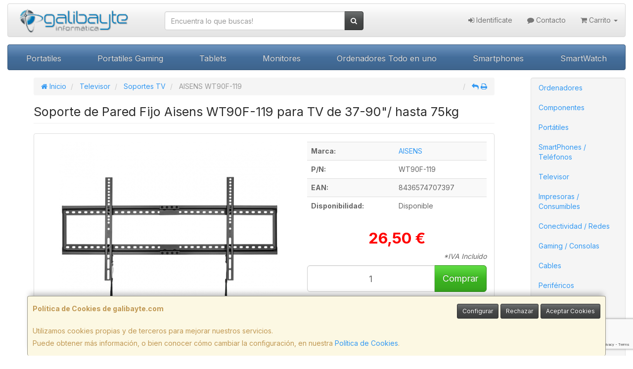

--- FILE ---
content_type: text/html; charset=utf-8
request_url: https://www.google.com/recaptcha/api2/anchor?ar=1&k=6LeSaFAeAAAAABOiZ8ncbUa9g1PdUjjxOOFOlM51&co=aHR0cHM6Ly93d3cuZ2FsaWJheXRlLmNvbTo0NDM.&hl=en&v=PoyoqOPhxBO7pBk68S4YbpHZ&size=invisible&anchor-ms=20000&execute-ms=30000&cb=q1k0dn8v5j2g
body_size: 49111
content:
<!DOCTYPE HTML><html dir="ltr" lang="en"><head><meta http-equiv="Content-Type" content="text/html; charset=UTF-8">
<meta http-equiv="X-UA-Compatible" content="IE=edge">
<title>reCAPTCHA</title>
<style type="text/css">
/* cyrillic-ext */
@font-face {
  font-family: 'Roboto';
  font-style: normal;
  font-weight: 400;
  font-stretch: 100%;
  src: url(//fonts.gstatic.com/s/roboto/v48/KFO7CnqEu92Fr1ME7kSn66aGLdTylUAMa3GUBHMdazTgWw.woff2) format('woff2');
  unicode-range: U+0460-052F, U+1C80-1C8A, U+20B4, U+2DE0-2DFF, U+A640-A69F, U+FE2E-FE2F;
}
/* cyrillic */
@font-face {
  font-family: 'Roboto';
  font-style: normal;
  font-weight: 400;
  font-stretch: 100%;
  src: url(//fonts.gstatic.com/s/roboto/v48/KFO7CnqEu92Fr1ME7kSn66aGLdTylUAMa3iUBHMdazTgWw.woff2) format('woff2');
  unicode-range: U+0301, U+0400-045F, U+0490-0491, U+04B0-04B1, U+2116;
}
/* greek-ext */
@font-face {
  font-family: 'Roboto';
  font-style: normal;
  font-weight: 400;
  font-stretch: 100%;
  src: url(//fonts.gstatic.com/s/roboto/v48/KFO7CnqEu92Fr1ME7kSn66aGLdTylUAMa3CUBHMdazTgWw.woff2) format('woff2');
  unicode-range: U+1F00-1FFF;
}
/* greek */
@font-face {
  font-family: 'Roboto';
  font-style: normal;
  font-weight: 400;
  font-stretch: 100%;
  src: url(//fonts.gstatic.com/s/roboto/v48/KFO7CnqEu92Fr1ME7kSn66aGLdTylUAMa3-UBHMdazTgWw.woff2) format('woff2');
  unicode-range: U+0370-0377, U+037A-037F, U+0384-038A, U+038C, U+038E-03A1, U+03A3-03FF;
}
/* math */
@font-face {
  font-family: 'Roboto';
  font-style: normal;
  font-weight: 400;
  font-stretch: 100%;
  src: url(//fonts.gstatic.com/s/roboto/v48/KFO7CnqEu92Fr1ME7kSn66aGLdTylUAMawCUBHMdazTgWw.woff2) format('woff2');
  unicode-range: U+0302-0303, U+0305, U+0307-0308, U+0310, U+0312, U+0315, U+031A, U+0326-0327, U+032C, U+032F-0330, U+0332-0333, U+0338, U+033A, U+0346, U+034D, U+0391-03A1, U+03A3-03A9, U+03B1-03C9, U+03D1, U+03D5-03D6, U+03F0-03F1, U+03F4-03F5, U+2016-2017, U+2034-2038, U+203C, U+2040, U+2043, U+2047, U+2050, U+2057, U+205F, U+2070-2071, U+2074-208E, U+2090-209C, U+20D0-20DC, U+20E1, U+20E5-20EF, U+2100-2112, U+2114-2115, U+2117-2121, U+2123-214F, U+2190, U+2192, U+2194-21AE, U+21B0-21E5, U+21F1-21F2, U+21F4-2211, U+2213-2214, U+2216-22FF, U+2308-230B, U+2310, U+2319, U+231C-2321, U+2336-237A, U+237C, U+2395, U+239B-23B7, U+23D0, U+23DC-23E1, U+2474-2475, U+25AF, U+25B3, U+25B7, U+25BD, U+25C1, U+25CA, U+25CC, U+25FB, U+266D-266F, U+27C0-27FF, U+2900-2AFF, U+2B0E-2B11, U+2B30-2B4C, U+2BFE, U+3030, U+FF5B, U+FF5D, U+1D400-1D7FF, U+1EE00-1EEFF;
}
/* symbols */
@font-face {
  font-family: 'Roboto';
  font-style: normal;
  font-weight: 400;
  font-stretch: 100%;
  src: url(//fonts.gstatic.com/s/roboto/v48/KFO7CnqEu92Fr1ME7kSn66aGLdTylUAMaxKUBHMdazTgWw.woff2) format('woff2');
  unicode-range: U+0001-000C, U+000E-001F, U+007F-009F, U+20DD-20E0, U+20E2-20E4, U+2150-218F, U+2190, U+2192, U+2194-2199, U+21AF, U+21E6-21F0, U+21F3, U+2218-2219, U+2299, U+22C4-22C6, U+2300-243F, U+2440-244A, U+2460-24FF, U+25A0-27BF, U+2800-28FF, U+2921-2922, U+2981, U+29BF, U+29EB, U+2B00-2BFF, U+4DC0-4DFF, U+FFF9-FFFB, U+10140-1018E, U+10190-1019C, U+101A0, U+101D0-101FD, U+102E0-102FB, U+10E60-10E7E, U+1D2C0-1D2D3, U+1D2E0-1D37F, U+1F000-1F0FF, U+1F100-1F1AD, U+1F1E6-1F1FF, U+1F30D-1F30F, U+1F315, U+1F31C, U+1F31E, U+1F320-1F32C, U+1F336, U+1F378, U+1F37D, U+1F382, U+1F393-1F39F, U+1F3A7-1F3A8, U+1F3AC-1F3AF, U+1F3C2, U+1F3C4-1F3C6, U+1F3CA-1F3CE, U+1F3D4-1F3E0, U+1F3ED, U+1F3F1-1F3F3, U+1F3F5-1F3F7, U+1F408, U+1F415, U+1F41F, U+1F426, U+1F43F, U+1F441-1F442, U+1F444, U+1F446-1F449, U+1F44C-1F44E, U+1F453, U+1F46A, U+1F47D, U+1F4A3, U+1F4B0, U+1F4B3, U+1F4B9, U+1F4BB, U+1F4BF, U+1F4C8-1F4CB, U+1F4D6, U+1F4DA, U+1F4DF, U+1F4E3-1F4E6, U+1F4EA-1F4ED, U+1F4F7, U+1F4F9-1F4FB, U+1F4FD-1F4FE, U+1F503, U+1F507-1F50B, U+1F50D, U+1F512-1F513, U+1F53E-1F54A, U+1F54F-1F5FA, U+1F610, U+1F650-1F67F, U+1F687, U+1F68D, U+1F691, U+1F694, U+1F698, U+1F6AD, U+1F6B2, U+1F6B9-1F6BA, U+1F6BC, U+1F6C6-1F6CF, U+1F6D3-1F6D7, U+1F6E0-1F6EA, U+1F6F0-1F6F3, U+1F6F7-1F6FC, U+1F700-1F7FF, U+1F800-1F80B, U+1F810-1F847, U+1F850-1F859, U+1F860-1F887, U+1F890-1F8AD, U+1F8B0-1F8BB, U+1F8C0-1F8C1, U+1F900-1F90B, U+1F93B, U+1F946, U+1F984, U+1F996, U+1F9E9, U+1FA00-1FA6F, U+1FA70-1FA7C, U+1FA80-1FA89, U+1FA8F-1FAC6, U+1FACE-1FADC, U+1FADF-1FAE9, U+1FAF0-1FAF8, U+1FB00-1FBFF;
}
/* vietnamese */
@font-face {
  font-family: 'Roboto';
  font-style: normal;
  font-weight: 400;
  font-stretch: 100%;
  src: url(//fonts.gstatic.com/s/roboto/v48/KFO7CnqEu92Fr1ME7kSn66aGLdTylUAMa3OUBHMdazTgWw.woff2) format('woff2');
  unicode-range: U+0102-0103, U+0110-0111, U+0128-0129, U+0168-0169, U+01A0-01A1, U+01AF-01B0, U+0300-0301, U+0303-0304, U+0308-0309, U+0323, U+0329, U+1EA0-1EF9, U+20AB;
}
/* latin-ext */
@font-face {
  font-family: 'Roboto';
  font-style: normal;
  font-weight: 400;
  font-stretch: 100%;
  src: url(//fonts.gstatic.com/s/roboto/v48/KFO7CnqEu92Fr1ME7kSn66aGLdTylUAMa3KUBHMdazTgWw.woff2) format('woff2');
  unicode-range: U+0100-02BA, U+02BD-02C5, U+02C7-02CC, U+02CE-02D7, U+02DD-02FF, U+0304, U+0308, U+0329, U+1D00-1DBF, U+1E00-1E9F, U+1EF2-1EFF, U+2020, U+20A0-20AB, U+20AD-20C0, U+2113, U+2C60-2C7F, U+A720-A7FF;
}
/* latin */
@font-face {
  font-family: 'Roboto';
  font-style: normal;
  font-weight: 400;
  font-stretch: 100%;
  src: url(//fonts.gstatic.com/s/roboto/v48/KFO7CnqEu92Fr1ME7kSn66aGLdTylUAMa3yUBHMdazQ.woff2) format('woff2');
  unicode-range: U+0000-00FF, U+0131, U+0152-0153, U+02BB-02BC, U+02C6, U+02DA, U+02DC, U+0304, U+0308, U+0329, U+2000-206F, U+20AC, U+2122, U+2191, U+2193, U+2212, U+2215, U+FEFF, U+FFFD;
}
/* cyrillic-ext */
@font-face {
  font-family: 'Roboto';
  font-style: normal;
  font-weight: 500;
  font-stretch: 100%;
  src: url(//fonts.gstatic.com/s/roboto/v48/KFO7CnqEu92Fr1ME7kSn66aGLdTylUAMa3GUBHMdazTgWw.woff2) format('woff2');
  unicode-range: U+0460-052F, U+1C80-1C8A, U+20B4, U+2DE0-2DFF, U+A640-A69F, U+FE2E-FE2F;
}
/* cyrillic */
@font-face {
  font-family: 'Roboto';
  font-style: normal;
  font-weight: 500;
  font-stretch: 100%;
  src: url(//fonts.gstatic.com/s/roboto/v48/KFO7CnqEu92Fr1ME7kSn66aGLdTylUAMa3iUBHMdazTgWw.woff2) format('woff2');
  unicode-range: U+0301, U+0400-045F, U+0490-0491, U+04B0-04B1, U+2116;
}
/* greek-ext */
@font-face {
  font-family: 'Roboto';
  font-style: normal;
  font-weight: 500;
  font-stretch: 100%;
  src: url(//fonts.gstatic.com/s/roboto/v48/KFO7CnqEu92Fr1ME7kSn66aGLdTylUAMa3CUBHMdazTgWw.woff2) format('woff2');
  unicode-range: U+1F00-1FFF;
}
/* greek */
@font-face {
  font-family: 'Roboto';
  font-style: normal;
  font-weight: 500;
  font-stretch: 100%;
  src: url(//fonts.gstatic.com/s/roboto/v48/KFO7CnqEu92Fr1ME7kSn66aGLdTylUAMa3-UBHMdazTgWw.woff2) format('woff2');
  unicode-range: U+0370-0377, U+037A-037F, U+0384-038A, U+038C, U+038E-03A1, U+03A3-03FF;
}
/* math */
@font-face {
  font-family: 'Roboto';
  font-style: normal;
  font-weight: 500;
  font-stretch: 100%;
  src: url(//fonts.gstatic.com/s/roboto/v48/KFO7CnqEu92Fr1ME7kSn66aGLdTylUAMawCUBHMdazTgWw.woff2) format('woff2');
  unicode-range: U+0302-0303, U+0305, U+0307-0308, U+0310, U+0312, U+0315, U+031A, U+0326-0327, U+032C, U+032F-0330, U+0332-0333, U+0338, U+033A, U+0346, U+034D, U+0391-03A1, U+03A3-03A9, U+03B1-03C9, U+03D1, U+03D5-03D6, U+03F0-03F1, U+03F4-03F5, U+2016-2017, U+2034-2038, U+203C, U+2040, U+2043, U+2047, U+2050, U+2057, U+205F, U+2070-2071, U+2074-208E, U+2090-209C, U+20D0-20DC, U+20E1, U+20E5-20EF, U+2100-2112, U+2114-2115, U+2117-2121, U+2123-214F, U+2190, U+2192, U+2194-21AE, U+21B0-21E5, U+21F1-21F2, U+21F4-2211, U+2213-2214, U+2216-22FF, U+2308-230B, U+2310, U+2319, U+231C-2321, U+2336-237A, U+237C, U+2395, U+239B-23B7, U+23D0, U+23DC-23E1, U+2474-2475, U+25AF, U+25B3, U+25B7, U+25BD, U+25C1, U+25CA, U+25CC, U+25FB, U+266D-266F, U+27C0-27FF, U+2900-2AFF, U+2B0E-2B11, U+2B30-2B4C, U+2BFE, U+3030, U+FF5B, U+FF5D, U+1D400-1D7FF, U+1EE00-1EEFF;
}
/* symbols */
@font-face {
  font-family: 'Roboto';
  font-style: normal;
  font-weight: 500;
  font-stretch: 100%;
  src: url(//fonts.gstatic.com/s/roboto/v48/KFO7CnqEu92Fr1ME7kSn66aGLdTylUAMaxKUBHMdazTgWw.woff2) format('woff2');
  unicode-range: U+0001-000C, U+000E-001F, U+007F-009F, U+20DD-20E0, U+20E2-20E4, U+2150-218F, U+2190, U+2192, U+2194-2199, U+21AF, U+21E6-21F0, U+21F3, U+2218-2219, U+2299, U+22C4-22C6, U+2300-243F, U+2440-244A, U+2460-24FF, U+25A0-27BF, U+2800-28FF, U+2921-2922, U+2981, U+29BF, U+29EB, U+2B00-2BFF, U+4DC0-4DFF, U+FFF9-FFFB, U+10140-1018E, U+10190-1019C, U+101A0, U+101D0-101FD, U+102E0-102FB, U+10E60-10E7E, U+1D2C0-1D2D3, U+1D2E0-1D37F, U+1F000-1F0FF, U+1F100-1F1AD, U+1F1E6-1F1FF, U+1F30D-1F30F, U+1F315, U+1F31C, U+1F31E, U+1F320-1F32C, U+1F336, U+1F378, U+1F37D, U+1F382, U+1F393-1F39F, U+1F3A7-1F3A8, U+1F3AC-1F3AF, U+1F3C2, U+1F3C4-1F3C6, U+1F3CA-1F3CE, U+1F3D4-1F3E0, U+1F3ED, U+1F3F1-1F3F3, U+1F3F5-1F3F7, U+1F408, U+1F415, U+1F41F, U+1F426, U+1F43F, U+1F441-1F442, U+1F444, U+1F446-1F449, U+1F44C-1F44E, U+1F453, U+1F46A, U+1F47D, U+1F4A3, U+1F4B0, U+1F4B3, U+1F4B9, U+1F4BB, U+1F4BF, U+1F4C8-1F4CB, U+1F4D6, U+1F4DA, U+1F4DF, U+1F4E3-1F4E6, U+1F4EA-1F4ED, U+1F4F7, U+1F4F9-1F4FB, U+1F4FD-1F4FE, U+1F503, U+1F507-1F50B, U+1F50D, U+1F512-1F513, U+1F53E-1F54A, U+1F54F-1F5FA, U+1F610, U+1F650-1F67F, U+1F687, U+1F68D, U+1F691, U+1F694, U+1F698, U+1F6AD, U+1F6B2, U+1F6B9-1F6BA, U+1F6BC, U+1F6C6-1F6CF, U+1F6D3-1F6D7, U+1F6E0-1F6EA, U+1F6F0-1F6F3, U+1F6F7-1F6FC, U+1F700-1F7FF, U+1F800-1F80B, U+1F810-1F847, U+1F850-1F859, U+1F860-1F887, U+1F890-1F8AD, U+1F8B0-1F8BB, U+1F8C0-1F8C1, U+1F900-1F90B, U+1F93B, U+1F946, U+1F984, U+1F996, U+1F9E9, U+1FA00-1FA6F, U+1FA70-1FA7C, U+1FA80-1FA89, U+1FA8F-1FAC6, U+1FACE-1FADC, U+1FADF-1FAE9, U+1FAF0-1FAF8, U+1FB00-1FBFF;
}
/* vietnamese */
@font-face {
  font-family: 'Roboto';
  font-style: normal;
  font-weight: 500;
  font-stretch: 100%;
  src: url(//fonts.gstatic.com/s/roboto/v48/KFO7CnqEu92Fr1ME7kSn66aGLdTylUAMa3OUBHMdazTgWw.woff2) format('woff2');
  unicode-range: U+0102-0103, U+0110-0111, U+0128-0129, U+0168-0169, U+01A0-01A1, U+01AF-01B0, U+0300-0301, U+0303-0304, U+0308-0309, U+0323, U+0329, U+1EA0-1EF9, U+20AB;
}
/* latin-ext */
@font-face {
  font-family: 'Roboto';
  font-style: normal;
  font-weight: 500;
  font-stretch: 100%;
  src: url(//fonts.gstatic.com/s/roboto/v48/KFO7CnqEu92Fr1ME7kSn66aGLdTylUAMa3KUBHMdazTgWw.woff2) format('woff2');
  unicode-range: U+0100-02BA, U+02BD-02C5, U+02C7-02CC, U+02CE-02D7, U+02DD-02FF, U+0304, U+0308, U+0329, U+1D00-1DBF, U+1E00-1E9F, U+1EF2-1EFF, U+2020, U+20A0-20AB, U+20AD-20C0, U+2113, U+2C60-2C7F, U+A720-A7FF;
}
/* latin */
@font-face {
  font-family: 'Roboto';
  font-style: normal;
  font-weight: 500;
  font-stretch: 100%;
  src: url(//fonts.gstatic.com/s/roboto/v48/KFO7CnqEu92Fr1ME7kSn66aGLdTylUAMa3yUBHMdazQ.woff2) format('woff2');
  unicode-range: U+0000-00FF, U+0131, U+0152-0153, U+02BB-02BC, U+02C6, U+02DA, U+02DC, U+0304, U+0308, U+0329, U+2000-206F, U+20AC, U+2122, U+2191, U+2193, U+2212, U+2215, U+FEFF, U+FFFD;
}
/* cyrillic-ext */
@font-face {
  font-family: 'Roboto';
  font-style: normal;
  font-weight: 900;
  font-stretch: 100%;
  src: url(//fonts.gstatic.com/s/roboto/v48/KFO7CnqEu92Fr1ME7kSn66aGLdTylUAMa3GUBHMdazTgWw.woff2) format('woff2');
  unicode-range: U+0460-052F, U+1C80-1C8A, U+20B4, U+2DE0-2DFF, U+A640-A69F, U+FE2E-FE2F;
}
/* cyrillic */
@font-face {
  font-family: 'Roboto';
  font-style: normal;
  font-weight: 900;
  font-stretch: 100%;
  src: url(//fonts.gstatic.com/s/roboto/v48/KFO7CnqEu92Fr1ME7kSn66aGLdTylUAMa3iUBHMdazTgWw.woff2) format('woff2');
  unicode-range: U+0301, U+0400-045F, U+0490-0491, U+04B0-04B1, U+2116;
}
/* greek-ext */
@font-face {
  font-family: 'Roboto';
  font-style: normal;
  font-weight: 900;
  font-stretch: 100%;
  src: url(//fonts.gstatic.com/s/roboto/v48/KFO7CnqEu92Fr1ME7kSn66aGLdTylUAMa3CUBHMdazTgWw.woff2) format('woff2');
  unicode-range: U+1F00-1FFF;
}
/* greek */
@font-face {
  font-family: 'Roboto';
  font-style: normal;
  font-weight: 900;
  font-stretch: 100%;
  src: url(//fonts.gstatic.com/s/roboto/v48/KFO7CnqEu92Fr1ME7kSn66aGLdTylUAMa3-UBHMdazTgWw.woff2) format('woff2');
  unicode-range: U+0370-0377, U+037A-037F, U+0384-038A, U+038C, U+038E-03A1, U+03A3-03FF;
}
/* math */
@font-face {
  font-family: 'Roboto';
  font-style: normal;
  font-weight: 900;
  font-stretch: 100%;
  src: url(//fonts.gstatic.com/s/roboto/v48/KFO7CnqEu92Fr1ME7kSn66aGLdTylUAMawCUBHMdazTgWw.woff2) format('woff2');
  unicode-range: U+0302-0303, U+0305, U+0307-0308, U+0310, U+0312, U+0315, U+031A, U+0326-0327, U+032C, U+032F-0330, U+0332-0333, U+0338, U+033A, U+0346, U+034D, U+0391-03A1, U+03A3-03A9, U+03B1-03C9, U+03D1, U+03D5-03D6, U+03F0-03F1, U+03F4-03F5, U+2016-2017, U+2034-2038, U+203C, U+2040, U+2043, U+2047, U+2050, U+2057, U+205F, U+2070-2071, U+2074-208E, U+2090-209C, U+20D0-20DC, U+20E1, U+20E5-20EF, U+2100-2112, U+2114-2115, U+2117-2121, U+2123-214F, U+2190, U+2192, U+2194-21AE, U+21B0-21E5, U+21F1-21F2, U+21F4-2211, U+2213-2214, U+2216-22FF, U+2308-230B, U+2310, U+2319, U+231C-2321, U+2336-237A, U+237C, U+2395, U+239B-23B7, U+23D0, U+23DC-23E1, U+2474-2475, U+25AF, U+25B3, U+25B7, U+25BD, U+25C1, U+25CA, U+25CC, U+25FB, U+266D-266F, U+27C0-27FF, U+2900-2AFF, U+2B0E-2B11, U+2B30-2B4C, U+2BFE, U+3030, U+FF5B, U+FF5D, U+1D400-1D7FF, U+1EE00-1EEFF;
}
/* symbols */
@font-face {
  font-family: 'Roboto';
  font-style: normal;
  font-weight: 900;
  font-stretch: 100%;
  src: url(//fonts.gstatic.com/s/roboto/v48/KFO7CnqEu92Fr1ME7kSn66aGLdTylUAMaxKUBHMdazTgWw.woff2) format('woff2');
  unicode-range: U+0001-000C, U+000E-001F, U+007F-009F, U+20DD-20E0, U+20E2-20E4, U+2150-218F, U+2190, U+2192, U+2194-2199, U+21AF, U+21E6-21F0, U+21F3, U+2218-2219, U+2299, U+22C4-22C6, U+2300-243F, U+2440-244A, U+2460-24FF, U+25A0-27BF, U+2800-28FF, U+2921-2922, U+2981, U+29BF, U+29EB, U+2B00-2BFF, U+4DC0-4DFF, U+FFF9-FFFB, U+10140-1018E, U+10190-1019C, U+101A0, U+101D0-101FD, U+102E0-102FB, U+10E60-10E7E, U+1D2C0-1D2D3, U+1D2E0-1D37F, U+1F000-1F0FF, U+1F100-1F1AD, U+1F1E6-1F1FF, U+1F30D-1F30F, U+1F315, U+1F31C, U+1F31E, U+1F320-1F32C, U+1F336, U+1F378, U+1F37D, U+1F382, U+1F393-1F39F, U+1F3A7-1F3A8, U+1F3AC-1F3AF, U+1F3C2, U+1F3C4-1F3C6, U+1F3CA-1F3CE, U+1F3D4-1F3E0, U+1F3ED, U+1F3F1-1F3F3, U+1F3F5-1F3F7, U+1F408, U+1F415, U+1F41F, U+1F426, U+1F43F, U+1F441-1F442, U+1F444, U+1F446-1F449, U+1F44C-1F44E, U+1F453, U+1F46A, U+1F47D, U+1F4A3, U+1F4B0, U+1F4B3, U+1F4B9, U+1F4BB, U+1F4BF, U+1F4C8-1F4CB, U+1F4D6, U+1F4DA, U+1F4DF, U+1F4E3-1F4E6, U+1F4EA-1F4ED, U+1F4F7, U+1F4F9-1F4FB, U+1F4FD-1F4FE, U+1F503, U+1F507-1F50B, U+1F50D, U+1F512-1F513, U+1F53E-1F54A, U+1F54F-1F5FA, U+1F610, U+1F650-1F67F, U+1F687, U+1F68D, U+1F691, U+1F694, U+1F698, U+1F6AD, U+1F6B2, U+1F6B9-1F6BA, U+1F6BC, U+1F6C6-1F6CF, U+1F6D3-1F6D7, U+1F6E0-1F6EA, U+1F6F0-1F6F3, U+1F6F7-1F6FC, U+1F700-1F7FF, U+1F800-1F80B, U+1F810-1F847, U+1F850-1F859, U+1F860-1F887, U+1F890-1F8AD, U+1F8B0-1F8BB, U+1F8C0-1F8C1, U+1F900-1F90B, U+1F93B, U+1F946, U+1F984, U+1F996, U+1F9E9, U+1FA00-1FA6F, U+1FA70-1FA7C, U+1FA80-1FA89, U+1FA8F-1FAC6, U+1FACE-1FADC, U+1FADF-1FAE9, U+1FAF0-1FAF8, U+1FB00-1FBFF;
}
/* vietnamese */
@font-face {
  font-family: 'Roboto';
  font-style: normal;
  font-weight: 900;
  font-stretch: 100%;
  src: url(//fonts.gstatic.com/s/roboto/v48/KFO7CnqEu92Fr1ME7kSn66aGLdTylUAMa3OUBHMdazTgWw.woff2) format('woff2');
  unicode-range: U+0102-0103, U+0110-0111, U+0128-0129, U+0168-0169, U+01A0-01A1, U+01AF-01B0, U+0300-0301, U+0303-0304, U+0308-0309, U+0323, U+0329, U+1EA0-1EF9, U+20AB;
}
/* latin-ext */
@font-face {
  font-family: 'Roboto';
  font-style: normal;
  font-weight: 900;
  font-stretch: 100%;
  src: url(//fonts.gstatic.com/s/roboto/v48/KFO7CnqEu92Fr1ME7kSn66aGLdTylUAMa3KUBHMdazTgWw.woff2) format('woff2');
  unicode-range: U+0100-02BA, U+02BD-02C5, U+02C7-02CC, U+02CE-02D7, U+02DD-02FF, U+0304, U+0308, U+0329, U+1D00-1DBF, U+1E00-1E9F, U+1EF2-1EFF, U+2020, U+20A0-20AB, U+20AD-20C0, U+2113, U+2C60-2C7F, U+A720-A7FF;
}
/* latin */
@font-face {
  font-family: 'Roboto';
  font-style: normal;
  font-weight: 900;
  font-stretch: 100%;
  src: url(//fonts.gstatic.com/s/roboto/v48/KFO7CnqEu92Fr1ME7kSn66aGLdTylUAMa3yUBHMdazQ.woff2) format('woff2');
  unicode-range: U+0000-00FF, U+0131, U+0152-0153, U+02BB-02BC, U+02C6, U+02DA, U+02DC, U+0304, U+0308, U+0329, U+2000-206F, U+20AC, U+2122, U+2191, U+2193, U+2212, U+2215, U+FEFF, U+FFFD;
}

</style>
<link rel="stylesheet" type="text/css" href="https://www.gstatic.com/recaptcha/releases/PoyoqOPhxBO7pBk68S4YbpHZ/styles__ltr.css">
<script nonce="85heVNm5McViPp9YJj5lkQ" type="text/javascript">window['__recaptcha_api'] = 'https://www.google.com/recaptcha/api2/';</script>
<script type="text/javascript" src="https://www.gstatic.com/recaptcha/releases/PoyoqOPhxBO7pBk68S4YbpHZ/recaptcha__en.js" nonce="85heVNm5McViPp9YJj5lkQ">
      
    </script></head>
<body><div id="rc-anchor-alert" class="rc-anchor-alert"></div>
<input type="hidden" id="recaptcha-token" value="[base64]">
<script type="text/javascript" nonce="85heVNm5McViPp9YJj5lkQ">
      recaptcha.anchor.Main.init("[\x22ainput\x22,[\x22bgdata\x22,\x22\x22,\[base64]/[base64]/[base64]/[base64]/cjw8ejpyPj4+eil9Y2F0Y2gobCl7dGhyb3cgbDt9fSxIPWZ1bmN0aW9uKHcsdCx6KXtpZih3PT0xOTR8fHc9PTIwOCl0LnZbd10/dC52W3ddLmNvbmNhdCh6KTp0LnZbd109b2Yoeix0KTtlbHNle2lmKHQuYkImJnchPTMxNylyZXR1cm47dz09NjZ8fHc9PTEyMnx8dz09NDcwfHx3PT00NHx8dz09NDE2fHx3PT0zOTd8fHc9PTQyMXx8dz09Njh8fHc9PTcwfHx3PT0xODQ/[base64]/[base64]/[base64]/bmV3IGRbVl0oSlswXSk6cD09Mj9uZXcgZFtWXShKWzBdLEpbMV0pOnA9PTM/bmV3IGRbVl0oSlswXSxKWzFdLEpbMl0pOnA9PTQ/[base64]/[base64]/[base64]/[base64]\x22,\[base64]\x22,\[base64]/CnBrCkXN/MF3DtSvClDPCiMOlIcKVV1IvIEvChMOYCnPDtsOuw7DDuMOlDTQfwqfDhT/Dh8K8w75Zw4oqBsKqOsKkYMK+BTfDkmbChsOqNHhbw7d5wpZewoXDql4pfkcMDcOrw6FmdDHCjcKnSsKmF8Kgw7pfw6PDgS3CmknCqw/DgMKFBsKGGXpaMixKXsK1CMOwI8OXJ2Qsw4/Ctn/DgMO8QsKFwqjCgcOzwrpCcMK8wo3CgSbCtMKBwqzCmxV7wqZkw6jCrsKOw5rCim3Dqx84wrvChsK6w4IMwrvDiy0ewoLCv2xJMMOvLMOnw7RUw6lmw6/CiMOKECd2w6xfw4PCs37DkHHDkVHDk1o+w5lyYcKcQW/DpDACdV8KWcKEwqHCsg5lw7jDmsO7w5zDh0tHNXkOw7zDon/DtUUvPj5fTsKhwrwEesOVw47DhAsxHMOQwrvClsKYc8OfOMOJwphKWsO8HRgHYsOyw7XCjcKbwrFrw7gRX37CsRzDv8KAw5TDvcOhIyVRYWo8KVXDjXXCjC/[base64]/[base64]/DocKHET4tPh3DocKBUj3DpTPDoA7CtcKrw6DDqsKfEXXDlB8Zwq0iw7ZwwpZ+wqx4U8KRAktmHlzCg8Kew7d3w748F8OHwoh9w6bDon7CicKzecKjwr/[base64]/DtsONw6fDgcK3wrbDv8OkIMKTwpRzwq49wo91w5vCmxsXw6HCiALDnmDDmBlzMMOBwpViw7Y1I8O6w53DpsKRWRnCsyILLiHCn8OjdMKAwq7DoSrCvy4/U8KZw5lbw6xaayITw4PDhcKROcKPUsKBw4Z4woHDkVfDusOxDR7DgS7CksO1w4BpGBTDv0ptwrgAw6RgAnTDmsOew4R/[base64]/DoUHDlcOifS0MC0Ryw5hLX0LDmsKLe8KbwqnDoHLCscKDwpjDg8KrwrfDrAbCocKVTU7DocKPwr7DiMKYw5DDocO5GivCnGzDqMOLw4jDlcO5TcKIw4LDm2ILZj8BXcOOU2p9V8OcHMOoTmsowp3CocOePMKKUnomw4bCg0oAwpo/G8K4wp/DoV0yw6YAKMKkwqbClMOCw4rCncKhF8KIVUZzATTCpMOYw6Uaw412T1k0w6vDpGXDr8KBw5/CtMOJw7zCicOOw4kdWsKBQwbCtlLCh8OSwodmRsKYI0rCmjrDh8OQwpvDk8KDQWbCv8KPDQDDun4PB8ONwq7DpcORw60NP3kLa1bCm8K/w6Y7AMOAGVHDscK+bUbCtsOsw798FsK+HMKvZsKTIMKLwpl3wo/CuDMzwqRGw63DvhVEwrnDrmUTwofDmnpCEcOWwrZ+wqHDtH3CtHo8wrTCocOgw7bCtsKiw7R2CltAcHvCqi5zX8KTc1zDrcK5WQVdScOnwoszISkad8Oaw73DnTPDlMOQYsOcXMOeOcKRw7x+SzYcbQgNZShnwq/DhVUNJwdqw45Fw7o5w7zDuRNTajpmFEnCssKpw7l1VxM1NMOhwp7DrhDDpsOWMkDDnR9jFRRxwqzCjBsewrMVX1nCqMKowpXChADCoCzDqRcvw4fDtMK5w4ARw55qR0rCi8KYw5/DusOWfMOuG8O1wo5rw5YeTijDp8KvwqjCpT85bnDCncOGXcKGw6t9wpnCi3ZFDMOoNMKfcm3Cq2g6PkrDiHTDq8OSwrUTTsKzcsKew61PMcK5DMK9w4rCon/CosOTw6QHc8ODcxsII8Olw6HCscOJw4TCvXZyw5xJwrjCrUNRFxxxw63CnArDpX04QgEpAjx8w77DvjhzIx18TsKKw54sw5rCs8OcbcOwwp91Z8KqS8KOL1IvwrDDsAXCrsKvwoPCmUrDoFTDsQEUaCYQZQ4XXMKzwr00wrRkKjYjw5HCjx99w5/[base64]/CvDvCgXIoHgwUDVkXw6fCpREBVCTCl112wo3CqsOcw4ZrP8OhwrrCsGxzHMKUOBLCkz/CuW8zw53CtMKRKzJlwpfDlRvCksO4EcKyw6IzwpUew5gDdsOjM8K/[base64]/CkjQZw6fDuTvDicKZdcKLCXHDhsKGw6TCkg3DsjItw7nCvgVSbUpGwqFLFMO8GMKjwrTCuWHCgkjDq8KSScKeJAdSEyEnw6HDv8K5w7zCokl6Y1fDtzo7UcKaK0IoTz/DmB/DkCRSw7U4wrAkO8KAwrh6wpYnwrM/ZsOifm4yRS7Cv1fDswMzQn1kdjTDnsKcw5obw47DqcOOw7VXwrnDpMOKASMkw7/[base64]/DvXzCuyh4woh9VsOEb8OcwpHDjsKXwrrCjAXCocOhbcKmPMKGwqbCgm9vR31fW8KjW8KAC8KPwqbCgcOTw5Ubw6duw6nCtTQAworClV7DimfDgEfCn31hw5PCkMKWIsKGw54yNSc0wojCkcOkBnvCpkRJwqY3w69/EsKfV08sbsKZNGfDkRV4wrYVwpLDi8O5N8K1IcOjwqlRw5/CrsK3Q8K0TsKyb8KsM1gCwqXCp8KOCSHCsU3DjMOdV2YvXRgwPwnCpsOHGMOawoR2VMOmwp12NzjDoSvCj2/DnFvCkcOND0rCo8KZQsOdwqUsHMOxERPCqcKqPSE/QcKbOy5ow4FpWsOAbCvDjMOswpzCmQZyS8KSW0sMwqEbwq7Cp8OZC8KWXMO+w45hwrrDiMK1w6TDk382HcOQwoNdwpvDlHJ3wp/DszbDqcKdwoQ4w4zDgE3CrhNZw7RMVsKjw67Ch2HDqMKEwo3CqsOSw70OVsKdwpkXSMKzSMKvFcKvwonDsXFswrQOTnkHMX4ndzvDlcKFDAHCscOsRsO1wqHDnCbDhcOoLRkdWsO9byVKRsO8IWjDtkVYbsKgw5/Ci8OoFwnDqTjDuMKGw5zCk8KaRsKiw5fCvDjCv8Kmw7hlwp8kTi/DgCo7wrJ7wogdDU52wpnCnMKdSsKYD3vCgREiwoTDrcOkw6HDrFtjw4jDlsKEfsKtcg4CbRnDuVpWY8KowrrDsE0yaHB+XVzCrEvDsUAcwqoSE1zCvDvDhU1YOsO5w7jCkXLDgcObbXFMw4d/ekdmw6bDj8Kkw4J/woAZw5FqwozDkUw/WF7DlUsLP8KDP8OgwrfDngTDgC/CpQJ8S8KwwoZfMBHCrMOAwqTCmSDCusOQw6nDsxp1JgPChSzDosK4w6BHwpDClCx0wozDimMfw6rDvW4hNcKeZcKlHcKbwpRNw6jDvsOVb1nDihnCjT/CkUDDgE3DmmbCoBLCs8KpLcKhOcKcPcKhWkPCnkJEwrHCh1MoPRwpLgLDlWTCqB/CisKhYWhXwpIowppcwoDDosO1Pm8ww7XCucKWwr/[base64]/[base64]/DjMOwwqFDAxVVw5XCr3jCmcKUZ01Ewq/CosKmw4UBOXAGw4LDpAXCiMKqwoBySMK1acOdw6LDkUvDmsO5wqtmwqo+B8OIw6YcE8KUw5jDr8K0wozCtUzDiMKSwplMwoxywoNJXMOtw5J6wp/CvzBcX2zDkMOCw54JQycVw7DCvU7CmsKJwoQiw4DDiWjDnAkyFkPDnXbCoz8PFx3Dtw7CrcOCwp7CjsK3wr4CHcK1BMO4wpPDiXvDjEnCqk7DsF3DoiTChcOrw4U+w5BPw6gtPAXCusKfwr/DpMKcwrjCpWDCncOAw5xzE3URwpABwp0tTgPCi8O7w6gkw7InPRbDqMO6ZsK9bVo4wq5QL3DCkMKFwqXDhcOAQH7CugfCpcKtfcKGOMOzw7rCgMKWXn9NwqXCoMOPDsKaOTLDon/Cp8Oww6IVI37DgB/[base64]/CrsKGAsKfTnF3WsOMw7ldY8KQQ8KTw7UoBDgKRcOVA8Kzw5QnS8OHX8Oiwq1Nw6XDtEnDhsKaw6PDklzDpsOoUnDDu8K/T8KPCsKlwonDpBh8d8Oqw57DtMOcScOKwp5Ww67CuTV/[base64]/Dt3zCv2MzJ8O7dEHDhsKPAmTCqMK2K8OAw4N6JGPChAhuVDzDjEpmwqEtwrvDh1lRw4wGecOsDBQ6QsOrw6wRw69UekwTDcO9wo4ldsKWfcKWS8OPZjzCo8OGw690w6nCjsOew63DocOnSz/[base64]/CkcORPG/[base64]/M8OrVsOVwp4Sw5DDv2RYw4UUUcOXw7fDg8OJVgYKw4/ChcOGT8KTdGIiwph3f8OxwpZqCMK+M8ObwptAw4/CgkQ0OsKbNMK+NG/DhsOwZMOQw6zCjiUOPF9PH0gEKyEUw6bDuQl/NcOJw67Ds8Omw4vDq8OKQ8OKwpnDicOOw5TDsCFFecOlWhXDi8ONw5ARw4PDtMOwFMKFYl/DvzbCmXZHw6XCj8OZw5hmNkkGZcOcKnTCnMOjwoLCpyQ0f8OYZX/Dr2tJw4nCosK2V0HDu35Tw6HCuCXCuDlfLE/ClU93GARQIMKBw7bDgBvDvsK8e0wOwopnwrrCiRZcPMKdYiDDiyoHw4nDoGFHR8Oyw4/DgnxdemjCrMODWGo6eF3Dozl2w719w6oYRFZHw6Z2AsOBaMKvJHcTDVtmw7rDssK0UEXDpztYFwfCrSlMQMO/VsKVw4Q3WQFEwpNfw7/CkmHCjcK5w7EnZmPDgcOfWXzCj14tw59lTxxoGXlGwq7Dm8KGw6HCmMKwwrnClVPCtQFvRMOCw4BzU8KbbXHCrzVbwrvCmsKpwonDp8OIw6LDri/CuAHDqsKawpgnwr3CusO+XWFGRMKEw47DllzDlzrCsx7CkMK6JSxQR1gYbBAZwqMFwpsKwo3DncOswqttw6XCjGDCkHjDsC8ABcKvTi9SAsKsJMK9wpXDi8KbcEx/wqTDjMK9wqlowrXDgMKPSTrDnsKGYQbDhEcSwqcOG8KbektnwqIhwo40wqvDsDfDmz1ww77DgcOsw5NIeMOFwpPDh8KTwrvDuUTCph5WUTbCgMOofFolwrVAw4xfw7zDogVzIMKPblQ6fUHChMKLwqnDlS8Vw4wqPW1/[base64]/DoAUFLlx9woFfwpPDosOlw5oSwrPCrVDCgMO/KsO5w5LDvcOtekrDvEbDusOiwpp2TlYGwp87wrh2woLCmifDkT8aPMOhdQZ2wqbCnHXCvMOzKsOjLsOaFMKww7/ClsKNw4ZLOhtRw6HDhcOAw6fCiMKlw4BqRMK/[base64]/Cm3DCsMOHw7N7d0snwoMpUzJGw7gIb8OBJEvDr8KJZ3DCtMOJFcKXEBDCpw/Ch8OQw5TCrsKsIg50w6pfwrlnCW1YHcOiNMKKwovCucOCPS/[base64]/DuFnCicOnw4kOwrHDvcKSwrfDgHtcZ03ClsKKAMK8wrTClMKlwqsKw5jCjsKKEW/Cg8K1eBjDhMKbKxDDsl/Cg8KCIhPDrjrCnsK9w5tKYsK0esKLcsKgBznCocKIUcK7CsOzWMKXwrDDh8KNBAxXw6vCrcODBWrCjMOaB8KGOsOsw7JKw5pgWcKgw6bDh8ONZsOeMyPDg0fClcOLwptXwpxAw7krw53CunzCqWjCjxPCuTXDnMO/fsO7woTCsMODwo3Dm8ORw7DDvFAGJ8OgX1PDkgErw7LDqGdLw5VfPlzCmyjDgSnCt8KfZcKcLsOFQ8KmNjF1O1k4wpxGFsK9w4XCqncvw5cEw5fDmsKNR8Kjw7N/w4rDtxLCsAcbOSDDjkDCqyoMw45Lw6hMcEPDncOMw6zCssOJw5IXw6/CpsKNw4oXw6oZb8O/dMOMH8O/QsOIw4/CnsORw63CkMKbDUAdEjUjworDr8KtO2XCi1FuCsO0J8O/w43CrcKSGsOKWsKvwpHDrMOdwpjCjcKaDgxqw4xOwpsmLcOlLcOiR8O2w65aGsKoGm/CgBfDnMKuwp8GVVPCoCDCtsK6eMOkCMOhCMO+wrhWX8K+Mm8YGXDDiXfDnMKbw68gEV/DmTNnTBdrXQksPMOhwrnCksOKXsOvUHcwExvCuMOsacKuDcKCwr0cVsOywrQ/GMKhwpoVNAUBPk8Ed0cMS8O/FmbCnE/DqyU/[base64]/DqS4BwpnDlMOow54vWcK0wrp1L8OeEQDDusO+BTvCnFfCjAPCj37CjsOiwpAqwrzDqFxlTj9QwqzDnU/[base64]/Ch8KewpgDw4LCtwtLV1x7wpFGZMO8ecK5NcORwpN6VXHCvn3DqgbDsMKLM2LDrMKBwrrCpQELw6HCrcOMOTHCllZgWsKSQA/DmW44Fk9/DcOAIAEbTknDhWvDi1TDscKhw5bDm8OaO8OvGXXDk8KtRAx4B8KZwodJOkbDv1hdUcKPw7HCh8K/OMOowqjDsV7DlMOSwrswwqvDo3fCkcOzw4YfwpAXwq7CmMK7RsKgwpdOw7bDkw3DqCJ1w6LDpS/CgjPDmMOzBsObVsOTOz1Xwp99w50gw47DsQ5kSgsgwq9WDcKuZEIqwrrCnU4nAR/CnsOFQcOQwrluw5jChsK6dcO8w4LDkcKsZxPDu8OXYcKuw5vDnHNBw5cXworDpsKSZk46wrTDozUtw6bDpEnDk2YWFW7Dv8Kwwq3CgXNQw77DoMK7El1Lw5DDowARwpLChghbw7/CqsOTTsK1w6cRw5w5WsKoHAfDmcO/[base64]/[base64]/DizPCsRgda2lcw4oJwoTCsBB/WFQzWHx3wqg2KyBTD8O8wp7CjT/CiT0LFMOCw6V6w4RXworDqsOtwokZKW3DocKUCVPClRsNwohbw7fCqsKORsKcw45fwp/[base64]/[base64]/[base64]/azfDp8KOLSATw67Don7DpMO5wpPDisKOwolowqnDhcOAJArDh07CjXoIwrocwqbCsg8fw6XCqDHCuw9mw7PDiD8gMMOOw7XCqCTDgRkcwoM6w5rClsKbw5xhMUNqK8K/HsO6McOwwrdww5vCvMKJwo8UIAk+AcKxAVUSGiJvwq7DqxXDqTJhR0Znw4vCgjhCw7rCkXVIw4HDnj3Cq8KoHcKnInJIwqbCkMKTwoHDlMKjw4DDnMO0wobDvMKNwpzDrmrDgncAw6JHwrjDt03DicKcAl0pYBsJwqoTeFBSwpYvAsOQPn94ESzCpcK9w7/DsMKswot7w6o4wqh4ZGrDp1PCnMK+SBtPwoV7X8OraMKswoE/SMKHw5Arw41aPkBjw78OwoxlZMKHB1vCnwvCugscw6rDpMKfwr3CpsO6wpPDrBbDqDnDicKrPcKgw4HDgsORQsKcw7HCvzBXwpMhCcOWw5k0wptOwqTDt8K7GsK2w6FPwpgKGxvDtsOvw4XCjRgFw43DgcKBF8KLwrgxwqzDhC3DsMKqw4HCpMKUIQHDgnzDu8O/[base64]/CocOcw4nDrsK0w63DlsOTL34CwpQsWsOYTEfDqcKnw610w7XCp8ObBsO3wrXCik5FwpjCkMOvw7thORl2w47Dh8KdfiBBW3DClsOiwr3DizJZMsOsw63Dp8Ofw6vCsMOfbFvDlz3DkcKAGcOUw5s/QnE/Mj7Dh2UiwqnCkXojLsOxw4vDmsOYVCBCwqQ+wozCpgbCvWNawqI1UMKbCw0gwpPCiQHDjkBKYU3CtSpDa8KtGsOfwpTDtncywoIuQcOuw63DkMOiAsK2w6jDqMKgw7FGw7cfYsKCwprDksKsMgZhWsOfb8O/PMOmwot5fG4bwrEWw406XhkHdQTDkEt7IcKCcmw9cWsZw7xlJMKZw4bCl8OhKjkEwo4UBsO9C8OWw6stdQLCu1A1c8KTQz3CscOwJ8OXwoJ5dMKrw5/DqgMaw70rw555KMKgPgvCisOoMsKPwp/DvcOkwog7HmHCsBfDnggwwoAvwrjCiMOmTxrDvcOlH1LDgsKdZsKEWD/CsgNrwpVhwrDCuyIETsOWPD8iwoIdRsKpwr/DrEHCumzDsy7ChMOjwo3DicOEBsO5Uxhfw4dyaBF+VMOkcWXCkcKGDsKmwpQfGS/[base64]/DtsOuwpoxwrV6w6rCgSbDnx7Dj2DCsMKZacKVVSxiwqTDsVvDuDEETBzCrwLCs8Okwo3CsMOGTT0/[base64]/Cil02AVUhw6zCiMKsXwIgwqbCkMK0AztGfsOMKDoYwqQ8wqZtQsKbw4ptw6PCmRDDhsKObMOpMgU4BRh2csOBw5ZOfMOHwpdfwpoVPhhqwrfDrDJww4vCthvCoMK4GcOaw4J5WsOEQMOAWcOiwojDhnV9w5fDu8Oww5Rqw6/Dr8OSw6jChVHCj8Ofw4wHNCjDpMKKZz5ID8Kdw4kZw4I2QyBawo4awp5EAynCgTRCNMKLGMKoVcK5wqEJw7YLwpTDglUoTmrDkVofw6gvAidIK8Kew6nDsDAMZ1fDuXfCv8OfNcOjw7/DhcOhSz8xSxhXcA7DvGvCsH7DvAkAwo57w65rwr1zYwE/D8KVfhZYw45NHgzCk8K2B0LCq8OVDMKfM8OEwrTCm8KBw5Qmw6dVwrY4V8OBa8O/w4XDrsOJwrAXB8K4wrZgwqHCg8OyHcOUwqNQwp9USn9CKzovwq3CiMKzT8KNw50JwrrDoMKoAsOBw7rCqz7DnQvDggh+wqEQP8Olwo/Do8KBw4nDmD/DsDoHO8K1WzFEw5LDocKfScOfwoJZw7Fow4vDuSbDv8OTK8KCSkJ0wrIcw4M3aSwawpx8wqXChB0zwolAWcONwp3DhcO9wpFvYcOBTApWwrAoXMO1w57DiQLDlFUtLB5xwrknwr7CucKlw4zDicKyw57DiMKRWMOgwqXDmH4/OsKeacKEwr9+w6rDjcOSOGDDq8OzPDXClsK4c8OuEn1Ew53CkyjDknvDpcK9w43DpMKzX2xfH8Kxw5B4dxFhwqPDk2ZMNMKxwpzCm8KoChbDsj5pGgbCpi/CocO6woLCkCjCssKtw5HCtUfCiDTDgUENZcK3MX8nQnDDqiMHaC89w6jCoMO+AV9SWQHCq8OuwqEhLSw+YF/CssOywovDqcOtw7jCvhTDscOXw6bDjk9VwobDgsO/wpjCpMKIXlHDrcK2wqM2w4sTwpjDnMO7w6VRw7VsbzRWKMKyRzfDknnCjsOPVsK7BcKrw7bCh8OpacOFwo8eL8O6SEnCtg1ow4QKesK7V8KAcGs/w4Q6PMKiP2/Di8OPLRTDhMKtLcO1TSjCqEVxBgXCkxzCgFhHK8OyUXR5wpnDvwPCtsO5wowbw7knwq3DjMOVw4p6UXLDqsOjwpvDknHDqMK3fMKfw5rDvGjCsGrDt8OCw5vDqThmE8KMOSXDpzXDk8Oww4bCnxA2aWbCoUPDkMODJsKaw6zDuiTCiFLCvj10w43CqcOrCTHClRASWz/DvsO+fsKtAFfDsx/DlcObRsOxRMKHwo3Dkkt1w7/DjsKwTHQYw4/CoQrCvEwMwqFzwqTCpGdKZl/DuRTCml88dUPCiFLDhEbDqzDDpAAgISp9NnzDtwkkO0Q8w55UTcOsRXElWEPDlWFowqFJc8OcacK+dW50T8Oiw4bCrWxAKMKLX8OrdcKRwrs5w7gIw5TCgnJfw4Y/wrLDpwvCocONC17Ciyg1w6HCtMOZw7REw7J3w4llA8KlwpZnw5nDpmHDiXwUZzldw6TCl8OgRMOwbMO3ZsOfw7nDrVzCiH7CmsKtYygIVk/CpVc2F8KFPTJ2H8KJN8KkRlsnJVY3WcKdwqUWw6Nlwr3Di8KhMMObwoEBw4fDrRRkw7hOD8K2wosTXkspw68NT8Olw5hdHcKKwr/DgcKRw70AwpExwoZ6R2UaLsOywqw4AMOcwpzDoMKKwqh+IMKgIjAIwos1dMK5w7HDnBgLwpHDskhUwp05w6PDncOSwoXChMKyw5XDh1BWwqbCoGIoKjvCncKrw5snSENyBWrCihrCiWN0woh0wpTDulEGwrrChx3DtibCiMKRRCTDg2TDjzsmbzPCjsKRT1Bow7/DpGzDqD7Dl3ZNw7PDuMObwpPDnh4pw4F9EMO4LcOhw4zCo8K2UsKia8OWwo3DscKcHcOqOcOCDsOvwoXCgMKpw6gkwrbDk3gXw6Fmw6A6w6ciwpHDhB7Dux/Di8OowqvCnngTwpfDicO8N0x5wojDo0bCo3TDhX3DlDN+w5Ynwqhaw7cgSntvG2RbK8OwB8KBwroLw4TDskFsNWd/w5jCtsO2J8OYXH8fwqjDrMKFw47DmMO0wpwbw6HDlsOmJMK7w6DCjcOqQycfw67DkEbCmTvChW/CtQDCtHLDn20FR3sswoBcwpfDpEx5w7vDvsOdwrLDkMOQw6Q3wrEiA8OHwpxSDFkzw5p3JsOxwoFGw5taLnsTw5Qleg7CpsOLAiRzwpnDsnHDpMKQwqTDvcOvwr/[base64]/fjzCoGDDjgbCi8K/QMO6wp50QsKqw4EuRcONKcOze3/[base64]/DqTgGdsOBSsK5wr/CsThQbl3DoMKDLRzCkAZ6J8Ouw4vDpcKmMFTDmSfDgsKqN8O/EkLDr8OFMsKYwpfDvQAUwonCrMOBXMKiSsOlwoTCggR/RjXDkybCtTVTw6cjw5fCncO3N8KHWsOBwplgPjNXwpXCgsO5wqTCosK5w7IGDD0bMMOxB8O/[base64]/Dl8Khw7k+Fi9BwqfDkT3CpMKAUHNED2DCuhTDqV0seUorwqDDvXMDZ8KcYsOsPCHCvsO6w4zDjS/DpsOKPEDDusKiwoBUwqhOUDpTXQjDssO0NcOHd2B2H8O+w6ZQwoPDuTXCnHw9wo3CmMOnOMOUDV7Dqjciw6Vnw6/Cn8OQDxnDu1F6V8OHwqrDp8KGSMOSwrbDu1/DkzBIV8K0XHx7e8KuLsKJwrJZwow0wrvCh8K3w4/CrHU1w6DCh1x6ecO1wqQ4LsK5PERzR8OIw5/DgsOTw5LCvmTCgcKzwoTDmXPDmlHDiDHClcKzPm3DpTfCjSHCqQJ/wp9dwqNMwqTDvBMYwqDCv1V3w5fDphHCkW/ClR3CvsK+w782w4DDgsKWGjTCgkLDngVqMWHDgMO5wr3CosOyN8KJw64RwrTDrBINw4HCkFdBSsKjw6fCm8O9McOHwrkKw5LCjcO5XsK9w67Ckg/[base64]/wrzChMKWw6JHG8KVDsOvd8KzwrrDkinCjixmwoHCqcOiw7nCrBXCpnhew7tsGzvCmQMoG8OFw7RUwrjDn8KqcFU5HsOlVsO0wq7DqMOkwpTCqMO4MivDlcOgRcKFw4TDiwnCgMKJAVJywqc/wqrCo8KMw643B8KQcQrDk8Kjw5fDtAbDhsOGKsKSwohbdCsWIV1GFxwEwovDmsK0Aglkw57CljYYwoMzFcKRw7/[base64]/[base64]/CtSrDrMOUwqQ0NsO6AHRbwp1dP8KSwp8vGMOiwo96wrPDpnDCh8OZCMKBZ8KaGsKEScKdRMKhw6g+BwTDhnfDqDUwwrNDwrcUEHw7FMKcH8OPGMONdMK9WcOJwrHCvA/CuMK6woBIUsO9a8Kswp4/[base64]/DsSzCscOdT8OBw4xww7zDkGl4dyLCusOGM0hKQsO9WTNdFg/DoBrDo8KOw7bDgzE/MhA2MQLCsMONU8KuYhcEwpAAMcO+w7lxVMOZGsOtwrhqMVFAwqvDnMOqRTfDicK4w5JPw4vDucKuw73DkFzDpMOFwrNCFMKaY0XCl8K7wp7CkAdZOMKUwociwrzDmyM/[base64]/CvcO0KGwOw47CoXsgLU5MVMKXKmQtw6TDpWfChCNDb8KWfsKdaDXCsWnDpsOcw4HCrMKlw78GDF/[base64]/Ml3Dj3I+FE1Yw69ENz4uwpVcGwLDrMOdFDs4MWIdw6bClz4Mf8Okw40kw4LCqsOcMAp1w6HDuz9Vw50bAEjCsBB3EsOnw7t0wqDCkMKTTMOsPRjDpVclwqTDr8KgYVAAw5jCsmxUw6/CqEfCtMKbwr4NesK8wqBXHMOnAj/CsBFOwoETw6IdwojDkWjDuMKwe13DmRrCmgvChxjDnxwewpZmRw3DuD/Crmo2C8KQw4vDkMKZSSHDlE5yw5zDvMOhwrFyEXXCssKEfcKIZsOCwoJlFBDDr8OwXkXCuMO2Hg58EcOqwp/Cpj3CrcKhw6vDig/[base64]/DgMOnwqLCuh9aw6jCgcOOO8OYw4/DvMOZw6QUbC8CNMOaScOZBCYhwrMaI8OEwq7DrxEaGyHCusKiwohZD8K/OH/Dh8KVH1Zxw69+w7zDuBfCuwhPVUjCkcKjdsKfwrEEN1dYHygYTcKSwqNLCMOTHMKtZQYZw5XDmcK6w7UjRVzDrRnCj8Kdayc7HcOtHxPChibCkUFHZwcbw4jCp8KPwp3ClVDDqsOLwqt1KMKVw4nCmwLCuMKvbsKbw6cpA8KBwp/CpkzDgDDCv8KewpDCrT7DgsKxe8Omw4XClUEsFsOwwrE7cMKGcChrZcKQw580wppmw5jDjz8iwrzDkmhpQlUFAMKWLikiFnbCrXJPDBpeBnFPYzvDhhLDhwzChBDClcK+MUbDkyLDsS0cw6TDtzwmwrQZw5PDllDDjV96VFHCvmk/wo3DmErDtMOYMULDu3FYwppXG2fClMKdw55Sw6vCoicIKg4KwpsVYcOQT2HDsMK1w6UvLMODEsKlw5ddw6lowp4dw5jDncKTeAHCiSbCvsOuVMKUw40rw4jCq8KGwqnDug3DhlTCm2NtL8K4wqdmw507w5YBI8ODAcOOwqnDo8OJXw/Cs1fDsMONw4DCsCXCn8K2wpwGwpgAwqBiwqB0LsOxGV/CsMO1IW19KMK3w45XYVEUw4EzwovDszUeV8OxwrF4w5Juc8KSUMOWwqXChsOmV1jCuD7CvWTDnMOCLcK0wrclPBzCrjLChsOdwrjCgsKvw6rDrWvClMKVw57Di8OdwojDqMO/[base64]/CkkTCkEQcwpDCnsOawpF5w6MRw7DCucOhw7E+ZcO7F8OyTcOjwpbDt1UXX18Aw7TDvjcFwrTCicOyw4VJI8O9w7pzw4HCncK4wocQwrocHjl3LcKiw7hHwqRFQ2HDkMKGLwY/w7UPPUbCk8Okw513ZsKnwpXDn3c1wrE3w6jDjG/Cr3gzw4LDpUAQBGQyJm4xAsKWwqIkwqoJccOMwrUiwqVOYB3CsMKmw4Zvw710EsOFw5zDnTksw6fDuWDCnhJSPnUmw6EJQMKVAcK5w4Mmw7AsMcOhw7zCtVPCoTDCrcOuw63CvcOgaBfDhSvCjwBcwrAaw6waMiwHwp/DvcKfDGl3YMOJw6dpKl8XwoJJMSvCsxxxWcOGwpUBwplcAcOAdcKxdj8fw5LCuywIBS1kVsKhw5c/dsKAw47Ct14gwqnDlsOww5dtw7tvwozCgsK5wpjCl8OBFU7DtcKywqEewqdVwoYkwq0uT8KmbsOww6IJw5UQEhDCnUXCosK6FcO1cRxbwq9JZcOcDy/CkiNSXcOnJ8O0bMKlYcO6w6TDmMOLw7XCqMKoIcOfWcKOw5bDrXggwrbDuxnCs8K0UWHCglBBGMOtWMOgwqvCljMRRMKLdsOCwpJRF8OlSgR0ViXCiRkRwpvDoMKmw5pHwosHJnRJHiLCsl/CpcKew49/BVpnwpfCuDbDkUcdNwsnLsO6wq1bJSlYPsOYw4HCk8ORdsKmw594Q10PJ8Kuw54zA8Oiw4bDgsOBW8O3Li8jwrDDsmvClcOWLiDCiMOadGNywrnDlyfCvkzDsU1Kw4Btw5hZw5x1wrjDuR3ChifDpzZzw4Mmw44uw4fDo8K/wo7CncKjGEvDqcKtXwwywrNkwqJow5EKw7sDaUB5wovCkcOJw7PDgsOCwp9NJBUvw5EAIFfCpsOWwr7CjsKzwoADw7c4EFNEJAJfR15yw65OwpnCh8K/wpTChCPDksOyw4XDk30nw7Jsw5M0w7nDlj3DnMKww6jDocOew6LDpV4gScOgC8OEw7VwJMOkwoXDrMKQHcOpG8OAwoHDnEF6w5RSw5/ChMOcDsK1Pl/[base64]/DvDHDvyXDncO2EsOAG3XDmi9pY8KBw6HDpsOcwqzChj42JR/DvFfCksO7w7PDhSTCrRjCq8K/QXzDjGPDk0LDvSfDjlzDgMKAwrcVYMKGIlHCtHUqMTHCnsOfwpAqwpBwaMOuwqwlw4DDosOawpEKwrrClMOfw53CnFzDjjU3wqHDiQjCigEGFXdtdmgCwqtgZcOUwplww75Hw5rDqk3Dh1FOJANhw5HCgMO7eBxiwqbDt8KrwobCh8OFInbCk8K/[base64]/DrQPCnMObLyDCs8OIw7s9wp1GfWpVXw/Dh3lrwqHClMOJd38Mwo7CkgPDuCdXUMKHW2dTaTwmGcKBV2xcE8O1MsKEcWLDncOVQiLDncOqwrBCJm7CvMKgwpXDumvDqX/DmGtRw7XCiMOuN8KAe8O/fF/DiMKPfMOvwoHDmBbCqxtFwrrClsKww6/ClUvDpR/Dm8OCM8KgBGpkD8KTw4fDscKewoARw6TDhcO9ZMOlw590w5IEbHzDuMK7w7FiWQNbw4FUCSHDqHzChiLDhxxqw6tOS8OrwrrDrUltwqFuF33DrifCvMO7HUl1w7UNSsKkwoQ3WcK/w7cTBg/CpETDvzxLwrbDt8KWw64iw4FQIgXDrcOGw7rDsAlrwqfCkyfDh8K0LmFaw552LsOsw5ZSBMOWU8KWBcKEwrPCn8O8w644MMKUw4YqBwDCjh8MJWzDmgRNbcKwH8OxZ3E1w45RwoTDoMOFTcOSw5PDjsOoBsOubcO0ZcK1wq7DtGXDox8zSxE7wo3CgsK/NMK4w7/[base64]/[base64]/Clj9VwpLCrMOKwpfCgQLCtnc7bsKaUMKBCMOjTMObI0DCggUtfTIsVT/DlTNyw4jCk8O2bcKfw7FKSsOGNMOjK8KcU0pKZz1nGRTDtVovw65rw4PDrl1uVsKHw6rCpsOEF8KFwo9/GRNUasOlwonDhwzDojrCosOQS3VQwqo3wpBEd8KSUG3CkMOIw5bDgnfCpRgnw5DDrhvCli/CpS1nwonDncOewrYuw5MDScKyFlXDqMKLPMOZw47CtBMGw5zDpsK5JGovRsOFZ345dsKYO1bDmMKQw4DDqWRJaSwrw6zCu8Oqw6tGwqLDhm/CjyZXw7zCu1RFwrYXVWEqbk3CsMKww5LCisOqw7IoGg/[base64]/wo4WT8OsGAEARcOle2XDj3YHPsOew7Yqw6HCgcKdacKTw4vDncK9wqsZKjXCpsOBwoPCpGfCtHUGwpclw5VHw5LDtVnClMOIDMKzw58/FcK4aMKgwqFhEcOFw6Fjw7DDicKrw4TCsTXCrXxodsK9w488OxzCvMKzFsO0cMKSTz8/BH3CksO2ehI0TsO/aMOIwplbblnDkkRODD5QwqZBw4QWV8K1UcOMw6nDig/[base64]/wqbCisKCNx8/XcOfLMKgw6PDtWYkw7sbwrPCl0HDgkhndsKVw7kZwqMqHBzDmMOlU1jDlCdRIsKtOHrDqSfDqSbDqgdKK8KgO8Kqw7fCpcOgw6PDocKyaMKGw7LCjG/DukvDrjFawpJmw4hjwrpQCcKNw5fClMOhDsKtwrnCqgLDi8KOWsOfworChMOZw4bChMK8w4Zbwpcmw71dSibCshTDglwnesKndcOfRMKPw6bCgwRMwrR5QhXDizRYw5ZaIDfDgcKLwqLDmsKBwo7DtxVEw7vCkcKUHMOSw79kw7AtEcKdw5J9FMKqwp/[base64]/[base64]/[base64]/DnzPCow5Cw5IsasKiHsOEw6A7DEQPR8KUwopTIsKyRjjDgDjDlAAnF2whZcKgw7tHWMKowp1rwpZ0w6fCgk5wwqZzYx/Dk8OBQMOTHibDlQlXKHXDqGHCrMK4SsKTEz4NR1/DvsOgw4nDiQfCmTQfwqjCuQbCnsKTwrXCqcKDG8ONw6XDkcKnVVENPMK0w5TDukJuwqjDsUDDrMKfD17DsHZSVGJowpvCu0zCrcKywp/[base64]/IMKvVjAdw7cWe8K5bcOJwq7DjcOVIgrCk8KpwpXDonc8wpXDu8KdCcOsVcKfLjbDrsKuXsONTVdfwroJw6jCjsO/[base64]/DtsKwwqTDrl3DvzjCnlnCuk/DtsKrB0zCrFZvDcKhw5svwqjCmEXDisOUBXjDuFnDuMO8XMKtF8KLwprCjgAhw6QIwpM1IMKRwrlJwpvDrm3DhsKVEUHCtQl3bMOREVrDpws8R35GXsKWwr7CrsO8w4ZDIkbCh8K3QyZSw4UeDn/DpH7CkcKiT8K6TMOMUcK3w6rCvSbDnH3ChsKmw4hpw5d8OsKTwoHChhzCn1PCvQrCuGrDsDDDg0LDgg1yWkHDiXtaTUsAAcK/[base64]/Crm5mwrM2woVowrrCgDt9ehVQO8KvwoPDjRjCkMKzwqnCpgLChXzDtEUzwpfDrydBw7nDoCoCcsOjOhM3KsKrBsOSHA7CrMKPAMOGw4nDj8KcZjh1woZuPT9qw7AGw5zCtcOMwofDgh/[base64]/CosKSw7dpcsKXCcOOw4NeFxbDs8OfLQfChWFRw7wSwrN0EnbDnEsjwphRWgXClnnCsMODwqhHwrtfFsOiV8KpQcKwWcO1w4zCtsK8w5/[base64]/[base64]/Coxp5SsOcw5XCh8OZwrfDgMKmwrtzFsOswqAHwoDClANoQh4hLMKOw4rDrMOMwqfDgcO/[base64]/CpMKnfsOYwpTCnCjDvMKJwropSMKnIFlkwqbDicKuw6vCvV/DmW9PwqbDoQ4gwqVCw6TCgsK6aAjCn8Ofw4diwpjChWMAXRXCsUjDtsKqw63ChMK6CsK/w4NgB8Ohw53Cj8OyTBrDi1fDrUlUwpDDvxfCtMK+WRpAJknCnMOcRcKcXQfCniXCpcOuwoRUwr7CowvDs3dyw6nDgFHCsC7DosO0U8KSwpXDn1kVBk7DhHQHOsONYcOTD1guG1bDvEgucVjCiAo/w7tvwobCrsO0aMODwp3CtcOHwojCkkd1acKKSm7CjyIzw5vCmcKWd3ojTMOawrgbw4woEGvDosKSUcK/a0bCvV7DnMK5w4VVEUwiTHVDw5xCwogrwpzCh8Krw6HCjAfCnzJURsKqw548JDbCrcOmwoRmOTFZwpwTd8K/VgfCs0AQw7nDqgHClW88Pk0+H3jDhFYswrXDmMOrPgs6BsODwpdGYsOlw5rDrX9mNncQDcOFaMKyw4rDi8KSwo1Xw6zDrwnDu8OJw4siw44tw4AyHmbCrmFxwpvDq0DCmMK7c8Kaw5gJwqvChsOAOsOEP8O9wqNqKhbCujJyecK8C8OoQ8O6wpAmd2XCjcObEMKow7/Dg8KGwpExCVJuw73CicOcfsOFwpNyVBzCpl/DnMOXdcKoDnIKw7/[base64]/DlhEW8KlNQ5fw6zCq8KNJzlGDMKtc31dw7TDvA\\u003d\\u003d\x22],null,[\x22conf\x22,null,\x226LeSaFAeAAAAABOiZ8ncbUa9g1PdUjjxOOFOlM51\x22,0,null,null,null,0,[21,125,63,73,95,87,41,43,42,83,102,105,109,121],[1017145,826],0,null,null,null,null,0,null,0,null,700,1,null,0,\[base64]/76lBhn6iwkZoQoZnOKMAhk\\u003d\x22,0,1,null,null,1,null,0,1,null,null,null,0],\x22https://www.galibayte.com:443\x22,null,[3,1,1],null,null,null,1,3600,[\x22https://www.google.com/intl/en/policies/privacy/\x22,\x22https://www.google.com/intl/en/policies/terms/\x22],\x22KSNkg3tygYFBqy7sOH11J0FTOHwgJY0pjpMhpWzUcsU\\u003d\x22,1,0,null,1,1768835109706,0,0,[158,139],null,[211],\x22RC-0V9Ib8QxlUDahw\x22,null,null,null,null,null,\x220dAFcWeA7qkZkfsr5ulhj2zwejxcueBrA0NFepHIt92Dw7pxB1btFhl4O6zEV-Krzfab8_V4WRsvWFZmzD1QRlYqiw2ZtCCgYZfw\x22,1768917909565]");
    </script></body></html>

--- FILE ---
content_type: text/css
request_url: https://www.galibayte.com/assets/css/e_style.min.css?v=495
body_size: 79
content:
@import url("https://fonts.googleapis.com/css2?family=Inter:wght@300;400;700&display=swap");html{height:100%}body{font-family:"Inter"}.body-bg{background-color:#ffffff!important}a,a:active{}a.activo,a:hover{}h1{}h2{}h3{}h4{}